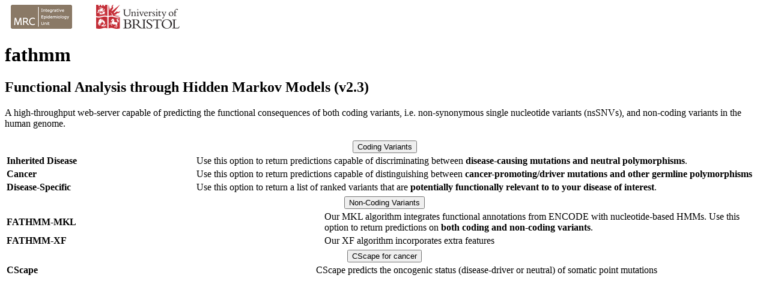

--- FILE ---
content_type: text/html; charset=UTF-8
request_url: http://fathmm.biocompute.org.uk/
body_size: 8344
content:
<!DOCTYPE html>
<!--[if lt IE 7]> <html class="lt-ie9 lt-ie8 lt-ie7"> <![endif]-->
<!--[if IE 7]>    <html class="lt-ie9 lt-ie8"> <![endif]-->
<!--[if IE 8]>    <html class="lt-ie9"> <![endif]-->
<!--[if gt IE 8]><!--> <html class=""> <!--<![endif]-->
    <head>
        <title>fathmm - Home</title>

        <meta charset="utf-8">
        
        <meta name="viewport" content="width=device-width, initial-scale=1.0">
        <meta name="description" content="Predict the Functional Consequences of Coding and Non-Coding Variants">
        <meta name="keywords" content="Missense Mutation, Functional Effects, Inherited Disease Mutation, Cancer Associated Mutation, Amino Acid Substitutions, Hidden Markov Models, HMMs, Single Nucleotide Polymorphisms, SNPs, Non Synonymous Mutation, nsSNPs, fathmm">
        <meta name="author" content="Hashem A. Shihab">
        
        <meta http-equiv="cache-control" content="max-age=0" />
        <meta http-equiv="cache-control" content="no-cache" />
        <meta http-equiv="expires" content="0" />
        <meta http-equiv="expires" content="Tue, 01 Jan 1980 1:00:00 GMT" />
        <meta http-equiv="pragma" content="no-cache" />
        
        <link rel="icon" type="image/png" href="./img/favicon.ico">
        
        <!-- HTML5 "Upscaling" -->
        <!--[if lt IE 9]>
            <script src="http://html5shiv.googlecode.com/svn/trunk/html5.js"></script>
        <![endif]-->
        
        <link href="./css/bootstrap.css" rel="stylesheet">
        <link href="./css/bootstrap-responsive.css" rel="stylesheet">
        <link href="./css/fathmm.css" rel="stylesheet" type="text/css">
        
        <script type="text/javascript" src="./js/bootstrap.min.js"></script>
        <script type="text/javascript" src="./js/jquery.min.js"></script>
        
        <script type="text/JavaScript" src="./js/analytics.js"></script>
    </head>

    <body>
        <div class="container">
            <div class="row">
                <a href="http://www.bris.ac.uk/ieu" class="pull-right" style="padding: 10px;"><img src="ieu40.png"></a> &nbsp;&nbsp;&nbsp;
                <a href="http://www.bris.ac.uk" class="pull-right" style="padding: 10px;"><img src="uob40.png"></a>
            </div>
            <script type="text/JavaScript" src="./js/nav.js"></script>
            
            <div class="hero-unit">
                <h1>fathmm</h1>
                <h2>Functional Analysis through Hidden Markov Models (v2.3)</h2>
                <p>
                    A high-throughput web-server capable of predicting the functional consequences of 
                    both coding variants, i.e. non-synonymous single nucleotide variants (nsSNVs), and non-coding variants in the human genome.
                </p>
                
            </div>
            
            <div class="row">
                <!-- Coding Variants -->
                <div class="span6">
                    <table class="table table-hover" >
                        <thead>
                            <tr>
                                <th width="25%" colspan=2>
                                    <center><button class="btn btn-large btn-info" type="button" width="35%" onclick="alert('Please select an algortihm to use from the below options, e.g. for cancer-associated variants, choose our cancer algorithm.')">Coding Variants</button></center>
<!--				<center><span style='color: red; background-color: yellow'>Coding variant predictors are not functioning due to a database malfunction. We anticipate they will be repaired by mid-August 2023</span> -->
                                </th>
                            </tr>
                        </thead>
                        <tbody>
                            
                            
                            <tr onclick="location.href='./inherited.html'" style="cursor: pointer;">
                                <td width="25%"><strong>Inherited Disease</strong></td>
                                <td>
                                    Use this option to return predictions capable of discriminating between <strong>disease-causing mutations and neutral polymorphisms</strong>.
                                </td>
                            </tr>
                            

                            <tr onclick="location.href='./cancer.html'" style="cursor: pointer;">
                                <td><strong>Cancer</strong></td>
                                <td>
                                    Use this option to return predictions capable of distinguishing between <strong>cancer-promoting/driver mutations and 
                                    other germline polymorphisms</strong>
                                </td>
                            </tr>

                            <tr onclick="location.href='./disease.html'" style="cursor: pointer;">
                                <td><strong>Disease-Specific</strong></td>
                                <td>
                                    Use this option to return a list of ranked variants that are <strong>potentially functionally relevant to to your disease of interest</strong>.
                                </td>
                            </tr>

                        </tbody>
                    </table> 
                </div>
                
                <!-- Non-Coding Variants -->
                <div class="span6">
                    <table class="table table-hover">
                        <thead>
                            <tr>
                                <th width="25%" colspan=2>
                                    <center><button class="btn btn-large btn-info" type="button" width="35%" onclick="location.href='./fathmmMKL.htm'">Non-Coding Variants</button></center>
                                </th>
                            </tr>
                        </thead>
                        <tbody>
                            
                            <tr onclick="location.href='./fathmmMKL.htm'" style="cursor: pointer;">
                                <td><strong>FATHMM-MKL</strong></td>
                                <td>
                                    Our MKL algorithm integrates functional annotations from ENCODE with nucleotide-based HMMs. Use this option to return predictions on <strong>both coding and non-coding variants</strong>.  
                                </td>
                            </tr>
                            
                            <tr onclick="location.href='./fathmm-xf/'" style="cursor: pointer;">
                                <td><strong>FATHMM-XF</strong></td>
                                <td>
                                    Our XF algorithm incorporates extra features 
                                </td>
                            </tr>
                            
                        </tbody>
                    </table> 
                </div>
            </div>
            <div class="row">
                <div class="span6">
                    <table class="table table-hover">
                        <thead>
                            <tr>
                                <th width="25%" colspan=2>
                                    <center><button class="btn btn-large btn-info" type="button" width="35%">CScape for cancer</button></center>
                                </th>
                            </tr>
                        </thead>
                        <tbody>

                            <tr onclick="location.href='http://cscape.biocompute.org.uk/'" style="cursor: pointer;">
                                <td><strong>CScape</strong></td>
                                <td>
                                    CScape predicts the oncogenic status (disease-driver or neutral) of somatic point mutations
                                </td>
                            </tr>

                        </tbody>
                    </table>
                </div>
            </div>            
            <script type="text/JavaScript" src="./js/footer.js"></script>
        </div>
        
        <script type="text/javascript" src="./js/bootstrap.min.js"></script>
        <script type="text/javascript" src="./js/jquery.min.js"></script>
        
    </body>
</html>
